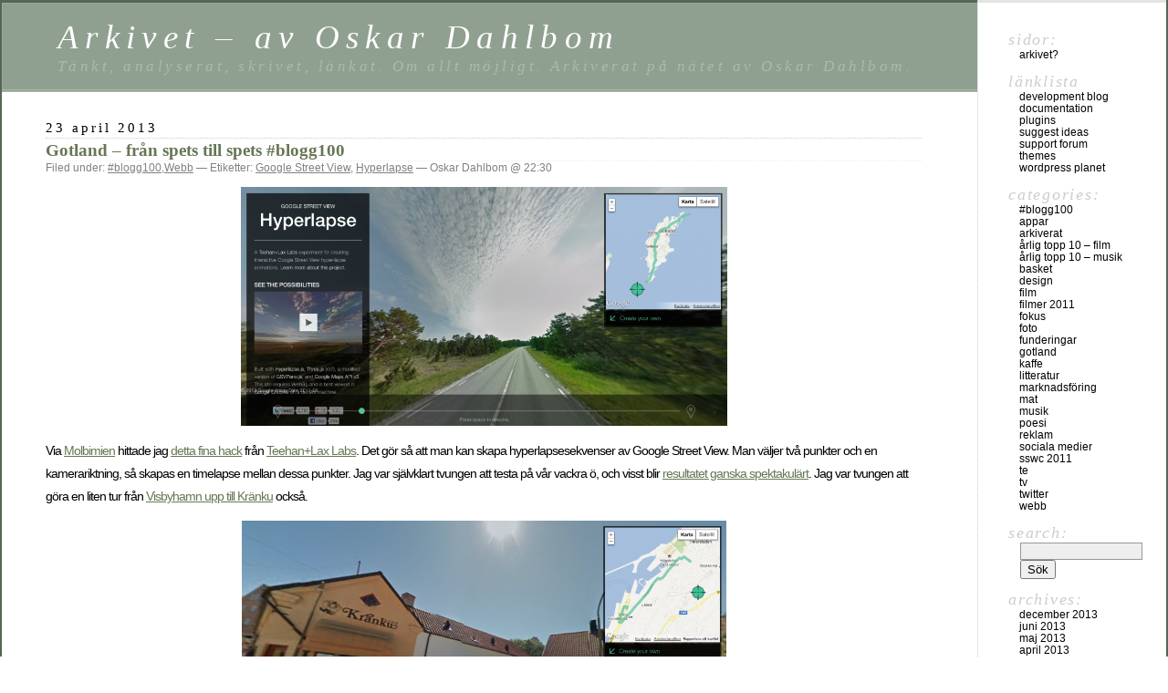

--- FILE ---
content_type: text/html; charset=UTF-8
request_url: https://oskardahlbom.se/blogg/index.php/2013/04/23/gotland-fran-spets-till-spets-blogg100/
body_size: 8749
content:
<!DOCTYPE html PUBLIC "-//W3C//DTD XHTML 1.0 Transitional//EN" "http://www.w3.org/TR/xhtml1/DTD/xhtml1-transitional.dtd">
<html xmlns="http://www.w3.org/1999/xhtml" lang="sv-SE">

<head profile="http://gmpg.org/xfn/11">
	<meta http-equiv="Content-Type" content="text/html; charset=UTF-8" />

	<title>Gotland &#8211; från spets till spets #blogg100 &laquo;  Arkivet &#8211; av Oskar Dahlbom</title>

	<style type="text/css" media="screen">
		@import url( https://oskardahlbom.se/blogg/wp-content/themes/classic/style.css );
	</style>

	<link rel="pingback" href="https://oskardahlbom.se/blogg/xmlrpc.php" />
		<link rel='archives' title='december 2013' href='https://oskardahlbom.se/blogg/index.php/2013/12/' />
	<link rel='archives' title='juni 2013' href='https://oskardahlbom.se/blogg/index.php/2013/06/' />
	<link rel='archives' title='maj 2013' href='https://oskardahlbom.se/blogg/index.php/2013/05/' />
	<link rel='archives' title='april 2013' href='https://oskardahlbom.se/blogg/index.php/2013/04/' />
	<link rel='archives' title='mars 2013' href='https://oskardahlbom.se/blogg/index.php/2013/03/' />
	<link rel='archives' title='februari 2013' href='https://oskardahlbom.se/blogg/index.php/2013/02/' />
	<link rel='archives' title='januari 2013' href='https://oskardahlbom.se/blogg/index.php/2013/01/' />
	<link rel='archives' title='december 2012' href='https://oskardahlbom.se/blogg/index.php/2012/12/' />
	<link rel='archives' title='november 2012' href='https://oskardahlbom.se/blogg/index.php/2012/11/' />
	<link rel='archives' title='juli 2012' href='https://oskardahlbom.se/blogg/index.php/2012/07/' />
	<link rel='archives' title='juni 2012' href='https://oskardahlbom.se/blogg/index.php/2012/06/' />
	<link rel='archives' title='maj 2012' href='https://oskardahlbom.se/blogg/index.php/2012/05/' />
	<link rel='archives' title='april 2012' href='https://oskardahlbom.se/blogg/index.php/2012/04/' />
	<link rel='archives' title='mars 2012' href='https://oskardahlbom.se/blogg/index.php/2012/03/' />
	<link rel='archives' title='februari 2012' href='https://oskardahlbom.se/blogg/index.php/2012/02/' />
	<link rel='archives' title='januari 2012' href='https://oskardahlbom.se/blogg/index.php/2012/01/' />
	<link rel='archives' title='december 2011' href='https://oskardahlbom.se/blogg/index.php/2011/12/' />
	<link rel='archives' title='november 2011' href='https://oskardahlbom.se/blogg/index.php/2011/11/' />
	<link rel='archives' title='oktober 2011' href='https://oskardahlbom.se/blogg/index.php/2011/10/' />
	<link rel='archives' title='september 2011' href='https://oskardahlbom.se/blogg/index.php/2011/09/' />
	<link rel='archives' title='augusti 2011' href='https://oskardahlbom.se/blogg/index.php/2011/08/' />
	<link rel='archives' title='juli 2011' href='https://oskardahlbom.se/blogg/index.php/2011/07/' />
	<link rel='archives' title='juni 2011' href='https://oskardahlbom.se/blogg/index.php/2011/06/' />
	<link rel='archives' title='maj 2011' href='https://oskardahlbom.se/blogg/index.php/2011/05/' />
	<link rel='archives' title='april 2011' href='https://oskardahlbom.se/blogg/index.php/2011/04/' />
	<link rel='archives' title='mars 2011' href='https://oskardahlbom.se/blogg/index.php/2011/03/' />
	<link rel='archives' title='februari 2011' href='https://oskardahlbom.se/blogg/index.php/2011/02/' />
	<link rel='archives' title='januari 2011' href='https://oskardahlbom.se/blogg/index.php/2011/01/' />
	<link rel='archives' title='december 2010' href='https://oskardahlbom.se/blogg/index.php/2010/12/' />
	<link rel='archives' title='november 2010' href='https://oskardahlbom.se/blogg/index.php/2010/11/' />
	<link rel='archives' title='oktober 2010' href='https://oskardahlbom.se/blogg/index.php/2010/10/' />
	<link rel='archives' title='september 2010' href='https://oskardahlbom.se/blogg/index.php/2010/09/' />
	<link rel='archives' title='augusti 2010' href='https://oskardahlbom.se/blogg/index.php/2010/08/' />
	<link rel='archives' title='juli 2010' href='https://oskardahlbom.se/blogg/index.php/2010/07/' />
	<link rel='archives' title='juni 2010' href='https://oskardahlbom.se/blogg/index.php/2010/06/' />
	<link rel='archives' title='maj 2010' href='https://oskardahlbom.se/blogg/index.php/2010/05/' />
	<link rel='archives' title='april 2010' href='https://oskardahlbom.se/blogg/index.php/2010/04/' />
	<link rel='archives' title='mars 2010' href='https://oskardahlbom.se/blogg/index.php/2010/03/' />
	<link rel='archives' title='februari 2010' href='https://oskardahlbom.se/blogg/index.php/2010/02/' />
	<link rel='archives' title='januari 2010' href='https://oskardahlbom.se/blogg/index.php/2010/01/' />
	<link rel='archives' title='december 2009' href='https://oskardahlbom.se/blogg/index.php/2009/12/' />
	<link rel='archives' title='november 2009' href='https://oskardahlbom.se/blogg/index.php/2009/11/' />
	<link rel='archives' title='oktober 2009' href='https://oskardahlbom.se/blogg/index.php/2009/10/' />
	<link rel='archives' title='september 2009' href='https://oskardahlbom.se/blogg/index.php/2009/09/' />
	<link rel='archives' title='augusti 2009' href='https://oskardahlbom.se/blogg/index.php/2009/08/' />
		<meta name='robots' content='max-image-preview:large' />
<link rel="alternate" type="application/rss+xml" title="Arkivet - av Oskar Dahlbom &raquo; Webbflöde" href="https://oskardahlbom.se/blogg/index.php/feed/" />
<link rel="alternate" type="application/rss+xml" title="Arkivet - av Oskar Dahlbom &raquo; Kommentarsflöde" href="https://oskardahlbom.se/blogg/index.php/comments/feed/" />
<link rel="alternate" type="application/rss+xml" title="Arkivet - av Oskar Dahlbom &raquo; Kommentarsflöde för Gotland &#8211; från spets till spets #blogg100" href="https://oskardahlbom.se/blogg/index.php/2013/04/23/gotland-fran-spets-till-spets-blogg100/feed/" />
<link rel="alternate" title="oEmbed (JSON)" type="application/json+oembed" href="https://oskardahlbom.se/blogg/index.php/wp-json/oembed/1.0/embed?url=https%3A%2F%2Foskardahlbom.se%2Fblogg%2Findex.php%2F2013%2F04%2F23%2Fgotland-fran-spets-till-spets-blogg100%2F" />
<link rel="alternate" title="oEmbed (XML)" type="text/xml+oembed" href="https://oskardahlbom.se/blogg/index.php/wp-json/oembed/1.0/embed?url=https%3A%2F%2Foskardahlbom.se%2Fblogg%2Findex.php%2F2013%2F04%2F23%2Fgotland-fran-spets-till-spets-blogg100%2F&#038;format=xml" />
<style id='wp-img-auto-sizes-contain-inline-css' type='text/css'>
img:is([sizes=auto i],[sizes^="auto," i]){contain-intrinsic-size:3000px 1500px}
/*# sourceURL=wp-img-auto-sizes-contain-inline-css */
</style>
<style id='wp-emoji-styles-inline-css' type='text/css'>

	img.wp-smiley, img.emoji {
		display: inline !important;
		border: none !important;
		box-shadow: none !important;
		height: 1em !important;
		width: 1em !important;
		margin: 0 0.07em !important;
		vertical-align: -0.1em !important;
		background: none !important;
		padding: 0 !important;
	}
/*# sourceURL=wp-emoji-styles-inline-css */
</style>
<style id='wp-block-library-inline-css' type='text/css'>
:root{--wp-block-synced-color:#7a00df;--wp-block-synced-color--rgb:122,0,223;--wp-bound-block-color:var(--wp-block-synced-color);--wp-editor-canvas-background:#ddd;--wp-admin-theme-color:#007cba;--wp-admin-theme-color--rgb:0,124,186;--wp-admin-theme-color-darker-10:#006ba1;--wp-admin-theme-color-darker-10--rgb:0,107,160.5;--wp-admin-theme-color-darker-20:#005a87;--wp-admin-theme-color-darker-20--rgb:0,90,135;--wp-admin-border-width-focus:2px}@media (min-resolution:192dpi){:root{--wp-admin-border-width-focus:1.5px}}.wp-element-button{cursor:pointer}:root .has-very-light-gray-background-color{background-color:#eee}:root .has-very-dark-gray-background-color{background-color:#313131}:root .has-very-light-gray-color{color:#eee}:root .has-very-dark-gray-color{color:#313131}:root .has-vivid-green-cyan-to-vivid-cyan-blue-gradient-background{background:linear-gradient(135deg,#00d084,#0693e3)}:root .has-purple-crush-gradient-background{background:linear-gradient(135deg,#34e2e4,#4721fb 50%,#ab1dfe)}:root .has-hazy-dawn-gradient-background{background:linear-gradient(135deg,#faaca8,#dad0ec)}:root .has-subdued-olive-gradient-background{background:linear-gradient(135deg,#fafae1,#67a671)}:root .has-atomic-cream-gradient-background{background:linear-gradient(135deg,#fdd79a,#004a59)}:root .has-nightshade-gradient-background{background:linear-gradient(135deg,#330968,#31cdcf)}:root .has-midnight-gradient-background{background:linear-gradient(135deg,#020381,#2874fc)}:root{--wp--preset--font-size--normal:16px;--wp--preset--font-size--huge:42px}.has-regular-font-size{font-size:1em}.has-larger-font-size{font-size:2.625em}.has-normal-font-size{font-size:var(--wp--preset--font-size--normal)}.has-huge-font-size{font-size:var(--wp--preset--font-size--huge)}.has-text-align-center{text-align:center}.has-text-align-left{text-align:left}.has-text-align-right{text-align:right}.has-fit-text{white-space:nowrap!important}#end-resizable-editor-section{display:none}.aligncenter{clear:both}.items-justified-left{justify-content:flex-start}.items-justified-center{justify-content:center}.items-justified-right{justify-content:flex-end}.items-justified-space-between{justify-content:space-between}.screen-reader-text{border:0;clip-path:inset(50%);height:1px;margin:-1px;overflow:hidden;padding:0;position:absolute;width:1px;word-wrap:normal!important}.screen-reader-text:focus{background-color:#ddd;clip-path:none;color:#444;display:block;font-size:1em;height:auto;left:5px;line-height:normal;padding:15px 23px 14px;text-decoration:none;top:5px;width:auto;z-index:100000}html :where(.has-border-color){border-style:solid}html :where([style*=border-top-color]){border-top-style:solid}html :where([style*=border-right-color]){border-right-style:solid}html :where([style*=border-bottom-color]){border-bottom-style:solid}html :where([style*=border-left-color]){border-left-style:solid}html :where([style*=border-width]){border-style:solid}html :where([style*=border-top-width]){border-top-style:solid}html :where([style*=border-right-width]){border-right-style:solid}html :where([style*=border-bottom-width]){border-bottom-style:solid}html :where([style*=border-left-width]){border-left-style:solid}html :where(img[class*=wp-image-]){height:auto;max-width:100%}:where(figure){margin:0 0 1em}html :where(.is-position-sticky){--wp-admin--admin-bar--position-offset:var(--wp-admin--admin-bar--height,0px)}@media screen and (max-width:600px){html :where(.is-position-sticky){--wp-admin--admin-bar--position-offset:0px}}

/*# sourceURL=wp-block-library-inline-css */
</style><style id='global-styles-inline-css' type='text/css'>
:root{--wp--preset--aspect-ratio--square: 1;--wp--preset--aspect-ratio--4-3: 4/3;--wp--preset--aspect-ratio--3-4: 3/4;--wp--preset--aspect-ratio--3-2: 3/2;--wp--preset--aspect-ratio--2-3: 2/3;--wp--preset--aspect-ratio--16-9: 16/9;--wp--preset--aspect-ratio--9-16: 9/16;--wp--preset--color--black: #000000;--wp--preset--color--cyan-bluish-gray: #abb8c3;--wp--preset--color--white: #ffffff;--wp--preset--color--pale-pink: #f78da7;--wp--preset--color--vivid-red: #cf2e2e;--wp--preset--color--luminous-vivid-orange: #ff6900;--wp--preset--color--luminous-vivid-amber: #fcb900;--wp--preset--color--light-green-cyan: #7bdcb5;--wp--preset--color--vivid-green-cyan: #00d084;--wp--preset--color--pale-cyan-blue: #8ed1fc;--wp--preset--color--vivid-cyan-blue: #0693e3;--wp--preset--color--vivid-purple: #9b51e0;--wp--preset--gradient--vivid-cyan-blue-to-vivid-purple: linear-gradient(135deg,rgb(6,147,227) 0%,rgb(155,81,224) 100%);--wp--preset--gradient--light-green-cyan-to-vivid-green-cyan: linear-gradient(135deg,rgb(122,220,180) 0%,rgb(0,208,130) 100%);--wp--preset--gradient--luminous-vivid-amber-to-luminous-vivid-orange: linear-gradient(135deg,rgb(252,185,0) 0%,rgb(255,105,0) 100%);--wp--preset--gradient--luminous-vivid-orange-to-vivid-red: linear-gradient(135deg,rgb(255,105,0) 0%,rgb(207,46,46) 100%);--wp--preset--gradient--very-light-gray-to-cyan-bluish-gray: linear-gradient(135deg,rgb(238,238,238) 0%,rgb(169,184,195) 100%);--wp--preset--gradient--cool-to-warm-spectrum: linear-gradient(135deg,rgb(74,234,220) 0%,rgb(151,120,209) 20%,rgb(207,42,186) 40%,rgb(238,44,130) 60%,rgb(251,105,98) 80%,rgb(254,248,76) 100%);--wp--preset--gradient--blush-light-purple: linear-gradient(135deg,rgb(255,206,236) 0%,rgb(152,150,240) 100%);--wp--preset--gradient--blush-bordeaux: linear-gradient(135deg,rgb(254,205,165) 0%,rgb(254,45,45) 50%,rgb(107,0,62) 100%);--wp--preset--gradient--luminous-dusk: linear-gradient(135deg,rgb(255,203,112) 0%,rgb(199,81,192) 50%,rgb(65,88,208) 100%);--wp--preset--gradient--pale-ocean: linear-gradient(135deg,rgb(255,245,203) 0%,rgb(182,227,212) 50%,rgb(51,167,181) 100%);--wp--preset--gradient--electric-grass: linear-gradient(135deg,rgb(202,248,128) 0%,rgb(113,206,126) 100%);--wp--preset--gradient--midnight: linear-gradient(135deg,rgb(2,3,129) 0%,rgb(40,116,252) 100%);--wp--preset--font-size--small: 13px;--wp--preset--font-size--medium: 20px;--wp--preset--font-size--large: 36px;--wp--preset--font-size--x-large: 42px;--wp--preset--spacing--20: 0.44rem;--wp--preset--spacing--30: 0.67rem;--wp--preset--spacing--40: 1rem;--wp--preset--spacing--50: 1.5rem;--wp--preset--spacing--60: 2.25rem;--wp--preset--spacing--70: 3.38rem;--wp--preset--spacing--80: 5.06rem;--wp--preset--shadow--natural: 6px 6px 9px rgba(0, 0, 0, 0.2);--wp--preset--shadow--deep: 12px 12px 50px rgba(0, 0, 0, 0.4);--wp--preset--shadow--sharp: 6px 6px 0px rgba(0, 0, 0, 0.2);--wp--preset--shadow--outlined: 6px 6px 0px -3px rgb(255, 255, 255), 6px 6px rgb(0, 0, 0);--wp--preset--shadow--crisp: 6px 6px 0px rgb(0, 0, 0);}:where(.is-layout-flex){gap: 0.5em;}:where(.is-layout-grid){gap: 0.5em;}body .is-layout-flex{display: flex;}.is-layout-flex{flex-wrap: wrap;align-items: center;}.is-layout-flex > :is(*, div){margin: 0;}body .is-layout-grid{display: grid;}.is-layout-grid > :is(*, div){margin: 0;}:where(.wp-block-columns.is-layout-flex){gap: 2em;}:where(.wp-block-columns.is-layout-grid){gap: 2em;}:where(.wp-block-post-template.is-layout-flex){gap: 1.25em;}:where(.wp-block-post-template.is-layout-grid){gap: 1.25em;}.has-black-color{color: var(--wp--preset--color--black) !important;}.has-cyan-bluish-gray-color{color: var(--wp--preset--color--cyan-bluish-gray) !important;}.has-white-color{color: var(--wp--preset--color--white) !important;}.has-pale-pink-color{color: var(--wp--preset--color--pale-pink) !important;}.has-vivid-red-color{color: var(--wp--preset--color--vivid-red) !important;}.has-luminous-vivid-orange-color{color: var(--wp--preset--color--luminous-vivid-orange) !important;}.has-luminous-vivid-amber-color{color: var(--wp--preset--color--luminous-vivid-amber) !important;}.has-light-green-cyan-color{color: var(--wp--preset--color--light-green-cyan) !important;}.has-vivid-green-cyan-color{color: var(--wp--preset--color--vivid-green-cyan) !important;}.has-pale-cyan-blue-color{color: var(--wp--preset--color--pale-cyan-blue) !important;}.has-vivid-cyan-blue-color{color: var(--wp--preset--color--vivid-cyan-blue) !important;}.has-vivid-purple-color{color: var(--wp--preset--color--vivid-purple) !important;}.has-black-background-color{background-color: var(--wp--preset--color--black) !important;}.has-cyan-bluish-gray-background-color{background-color: var(--wp--preset--color--cyan-bluish-gray) !important;}.has-white-background-color{background-color: var(--wp--preset--color--white) !important;}.has-pale-pink-background-color{background-color: var(--wp--preset--color--pale-pink) !important;}.has-vivid-red-background-color{background-color: var(--wp--preset--color--vivid-red) !important;}.has-luminous-vivid-orange-background-color{background-color: var(--wp--preset--color--luminous-vivid-orange) !important;}.has-luminous-vivid-amber-background-color{background-color: var(--wp--preset--color--luminous-vivid-amber) !important;}.has-light-green-cyan-background-color{background-color: var(--wp--preset--color--light-green-cyan) !important;}.has-vivid-green-cyan-background-color{background-color: var(--wp--preset--color--vivid-green-cyan) !important;}.has-pale-cyan-blue-background-color{background-color: var(--wp--preset--color--pale-cyan-blue) !important;}.has-vivid-cyan-blue-background-color{background-color: var(--wp--preset--color--vivid-cyan-blue) !important;}.has-vivid-purple-background-color{background-color: var(--wp--preset--color--vivid-purple) !important;}.has-black-border-color{border-color: var(--wp--preset--color--black) !important;}.has-cyan-bluish-gray-border-color{border-color: var(--wp--preset--color--cyan-bluish-gray) !important;}.has-white-border-color{border-color: var(--wp--preset--color--white) !important;}.has-pale-pink-border-color{border-color: var(--wp--preset--color--pale-pink) !important;}.has-vivid-red-border-color{border-color: var(--wp--preset--color--vivid-red) !important;}.has-luminous-vivid-orange-border-color{border-color: var(--wp--preset--color--luminous-vivid-orange) !important;}.has-luminous-vivid-amber-border-color{border-color: var(--wp--preset--color--luminous-vivid-amber) !important;}.has-light-green-cyan-border-color{border-color: var(--wp--preset--color--light-green-cyan) !important;}.has-vivid-green-cyan-border-color{border-color: var(--wp--preset--color--vivid-green-cyan) !important;}.has-pale-cyan-blue-border-color{border-color: var(--wp--preset--color--pale-cyan-blue) !important;}.has-vivid-cyan-blue-border-color{border-color: var(--wp--preset--color--vivid-cyan-blue) !important;}.has-vivid-purple-border-color{border-color: var(--wp--preset--color--vivid-purple) !important;}.has-vivid-cyan-blue-to-vivid-purple-gradient-background{background: var(--wp--preset--gradient--vivid-cyan-blue-to-vivid-purple) !important;}.has-light-green-cyan-to-vivid-green-cyan-gradient-background{background: var(--wp--preset--gradient--light-green-cyan-to-vivid-green-cyan) !important;}.has-luminous-vivid-amber-to-luminous-vivid-orange-gradient-background{background: var(--wp--preset--gradient--luminous-vivid-amber-to-luminous-vivid-orange) !important;}.has-luminous-vivid-orange-to-vivid-red-gradient-background{background: var(--wp--preset--gradient--luminous-vivid-orange-to-vivid-red) !important;}.has-very-light-gray-to-cyan-bluish-gray-gradient-background{background: var(--wp--preset--gradient--very-light-gray-to-cyan-bluish-gray) !important;}.has-cool-to-warm-spectrum-gradient-background{background: var(--wp--preset--gradient--cool-to-warm-spectrum) !important;}.has-blush-light-purple-gradient-background{background: var(--wp--preset--gradient--blush-light-purple) !important;}.has-blush-bordeaux-gradient-background{background: var(--wp--preset--gradient--blush-bordeaux) !important;}.has-luminous-dusk-gradient-background{background: var(--wp--preset--gradient--luminous-dusk) !important;}.has-pale-ocean-gradient-background{background: var(--wp--preset--gradient--pale-ocean) !important;}.has-electric-grass-gradient-background{background: var(--wp--preset--gradient--electric-grass) !important;}.has-midnight-gradient-background{background: var(--wp--preset--gradient--midnight) !important;}.has-small-font-size{font-size: var(--wp--preset--font-size--small) !important;}.has-medium-font-size{font-size: var(--wp--preset--font-size--medium) !important;}.has-large-font-size{font-size: var(--wp--preset--font-size--large) !important;}.has-x-large-font-size{font-size: var(--wp--preset--font-size--x-large) !important;}
/*# sourceURL=global-styles-inline-css */
</style>

<style id='classic-theme-styles-inline-css' type='text/css'>
/*! This file is auto-generated */
.wp-block-button__link{color:#fff;background-color:#32373c;border-radius:9999px;box-shadow:none;text-decoration:none;padding:calc(.667em + 2px) calc(1.333em + 2px);font-size:1.125em}.wp-block-file__button{background:#32373c;color:#fff;text-decoration:none}
/*# sourceURL=/wp-includes/css/classic-themes.min.css */
</style>
<link rel="https://api.w.org/" href="https://oskardahlbom.se/blogg/index.php/wp-json/" /><link rel="alternate" title="JSON" type="application/json" href="https://oskardahlbom.se/blogg/index.php/wp-json/wp/v2/posts/3420" /><link rel="EditURI" type="application/rsd+xml" title="RSD" href="https://oskardahlbom.se/blogg/xmlrpc.php?rsd" />
<meta name="generator" content="WordPress 6.9" />
<link rel="canonical" href="https://oskardahlbom.se/blogg/index.php/2013/04/23/gotland-fran-spets-till-spets-blogg100/" />
<link rel='shortlink' href='https://oskardahlbom.se/blogg/?p=3420' />
</head>

<body class="wp-singular post-template-default single single-post postid-3420 single-format-standard wp-theme-classic">
<div id="rap">
<h1 id="header">
	<a href="https://oskardahlbom.se/blogg/">Arkivet &#8211; av Oskar Dahlbom</a>
	<span id="tagline">Tänkt, analyserat, skrivet, länkat. Om allt möjligt. Arkiverat på nätet av Oskar Dahlbom.</span>
</h1>

<div id="content">
<!-- end header -->


<h2>23 april 2013</h2>
<div class="post-3420 post type-post status-publish format-standard hentry category-blogg100 category-webb tag-google-street-view tag-hyperlapse" id="post-3420">
	 <h3 class="storytitle"><a href="https://oskardahlbom.se/blogg/index.php/2013/04/23/gotland-fran-spets-till-spets-blogg100/" rel="bookmark">Gotland &#8211; från spets till spets #blogg100</a></h3>
	<div class="meta">Filed under: <a href="https://oskardahlbom.se/blogg/index.php/category/blogg100/" rel="category tag">#blogg100</a>,<a href="https://oskardahlbom.se/blogg/index.php/category/webb/" rel="category tag">Webb</a> &#8212; Etiketter: <a href="https://oskardahlbom.se/blogg/index.php/tag/google-street-view/" rel="tag">Google Street View</a>, <a href="https://oskardahlbom.se/blogg/index.php/tag/hyperlapse/" rel="tag">Hyperlapse</a> &#8212;  Oskar Dahlbom @ 22:30 </div>

	<div class="storycontent">
		<p style="text-align: center;"> <a href="http://oskardahlbom.se/blogg/wp-content/uploads/2013/04/Skärmavbild-2013-04-24-kl.-22.55.12.png"><img fetchpriority="high" decoding="async" class="aligncenter  wp-image-3422" title="Gotland - från spets till spets" src="http://oskardahlbom.se/blogg/wp-content/uploads/2013/04/Skärmavbild-2013-04-24-kl.-22.55.12.png" alt="" width="533" height="262" srcset="https://oskardahlbom.se/blogg/wp-content/uploads/2013/04/Skärmavbild-2013-04-24-kl.-22.55.12.png 1268w, https://oskardahlbom.se/blogg/wp-content/uploads/2013/04/Skärmavbild-2013-04-24-kl.-22.55.12-300x147.png 300w, https://oskardahlbom.se/blogg/wp-content/uploads/2013/04/Skärmavbild-2013-04-24-kl.-22.55.12-1024x503.png 1024w" sizes="(max-width: 533px) 100vw, 533px" /></a></p>
<p>Via <a href="http://molbimien.wordpress.com/">Molbimien</a> hittade jag <a href="http://hyperlapse.tllabs.io/">detta fina hack</a> från <a href="http://www.teehanlax.com/labs/">Teehan+Lax Labs</a>. Det gör så att man kan skapa hyperlapsesekvenser av Google Street View. Man väljer två punkter och en kamerariktning, så skapas en timelapse mellan dessa punkter. Jag var självklart tvungen att testa på vår vackra ö, och visst blir <a href="http://hyperlapse.tllabs.io/#57.959450000000004,19.347980000000007,56.79304071056417,17.866373203125022,56.92042000000001,18.127449999999953,35.365000000000016,129.96875">resultatet ganska spektakulärt</a>. Jag var tvungen att göra en  liten tur från <a href="http://hyperlapse.tllabs.io/#57.632870000000004,18.27886,57.6348,18.294840000000022,57.638560000000005,18.29306,7.207500000000021,80">Visbyhamn upp till Kränku</a> också.</p>
<p style="text-align: center;"><a href="http://oskardahlbom.se/blogg/wp-content/uploads/2013/04/Skärmavbild-2013-04-24-kl.-23.26.31.png"><img decoding="async" class="aligncenter  wp-image-3421" title="Visbyhamn - Kränku" src="http://oskardahlbom.se/blogg/wp-content/uploads/2013/04/Skärmavbild-2013-04-24-kl.-23.26.31.png" alt="" width="531" height="259" srcset="https://oskardahlbom.se/blogg/wp-content/uploads/2013/04/Skärmavbild-2013-04-24-kl.-23.26.31.png 1265w, https://oskardahlbom.se/blogg/wp-content/uploads/2013/04/Skärmavbild-2013-04-24-kl.-23.26.31-300x146.png 300w, https://oskardahlbom.se/blogg/wp-content/uploads/2013/04/Skärmavbild-2013-04-24-kl.-23.26.31-1024x499.png 1024w" sizes="(max-width: 531px) 100vw, 531px" /></a></p>
<p>Nu hoppas jag att hacket utvecklas av andra så känns möjligheterna oändliga.</p>
	</div>

	<div class="feedback">
				<a href="https://oskardahlbom.se/blogg/index.php/2013/04/23/gotland-fran-spets-till-spets-blogg100/#respond">Comments (0)</a>	</div>

</div>


<h2 id="comments">Inga kommentarer	<a href="#postcomment" title="Leave a comment">&raquo;</a>
</h2>

	<p>No comments yet.</p>

<p><a href="https://oskardahlbom.se/blogg/index.php/2013/04/23/gotland-fran-spets-till-spets-blogg100/feed/"><abbr title="Really Simple Syndication">RSS</abbr> feed for comments on this post.</a>	<a href="https://oskardahlbom.se/blogg/index.php/2013/04/23/gotland-fran-spets-till-spets-blogg100/trackback/" rel="trackback">TrackBack <abbr title="Universal Resource Locator">URL</abbr></a>
</p>

<h2 id="postcomment">Leave a comment</h2>


<form action="http://oskardahlbom.se/blogg/wp-comments-post.php" method="post" id="commentform">


<p><input type="text" name="author" id="author" value="" size="22" tabindex="1" />
<label for="author"><small>Namn (required)</small></label></p>

<p><input type="text" name="email" id="email" value="" size="22" tabindex="2" />
<label for="email"><small>Mail (will not be published) (required)</small></label></p>

<p><input type="text" name="url" id="url" value="" size="22" tabindex="3" />
<label for="url"><small>Webbplats</small></label></p>


<!--<p><small><strong>XHTML:</strong> You can use these tags: &lt;a href=&quot;&quot; title=&quot;&quot;&gt; &lt;abbr title=&quot;&quot;&gt; &lt;acronym title=&quot;&quot;&gt; &lt;b&gt; &lt;blockquote cite=&quot;&quot;&gt; &lt;cite&gt; &lt;code&gt; &lt;del datetime=&quot;&quot;&gt; &lt;em&gt; &lt;i&gt; &lt;q cite=&quot;&quot;&gt; &lt;s&gt; &lt;strike&gt; &lt;strong&gt; </small></p>-->

<p><textarea name="comment" id="comment" cols="58" rows="10" tabindex="4"></textarea></p>

<p><input name="submit" type="submit" id="submit" tabindex="5" value="Submit Comment" />
<input type="hidden" name="comment_post_ID" value="3420" />
</p>
<p style="display: none;"><input type="hidden" id="akismet_comment_nonce" name="akismet_comment_nonce" value="43b8a829a2" /></p><p style="display: none !important;" class="akismet-fields-container" data-prefix="ak_"><label>&#916;<textarea name="ak_hp_textarea" cols="45" rows="8" maxlength="100"></textarea></label><input type="hidden" id="ak_js_1" name="ak_js" value="91"/><script>document.getElementById( "ak_js_1" ).setAttribute( "value", ( new Date() ).getTime() );</script></p>
</form>





<!-- begin footer -->
</div>

<!-- begin sidebar -->
<div id="menu">

<ul>
	<li class="pagenav">Sidor:<ul><li class="page_item page-item-2"><a href="https://oskardahlbom.se/blogg/index.php/om/">Arkivet?</a></li>
</ul></li>	<li id="linkcat-2" class="linkcat">Länklista
	<ul class='xoxo blogroll'>
<li><a href="http://wordpress.org/development/">Development Blog</a></li>
<li><a href="http://codex.wordpress.org/">Documentation</a></li>
<li><a href="http://wordpress.org/extend/plugins/">Plugins</a></li>
<li><a href="http://wordpress.org/extend/ideas/">Suggest Ideas</a></li>
<li><a href="http://wordpress.org/support/">Support Forum</a></li>
<li><a href="http://wordpress.org/extend/themes/">Themes</a></li>
<li><a href="http://planet.wordpress.org/">WordPress Planet</a></li>

	</ul>
</li>
	<li class="categories">Categories:<ul>	<li class="cat-item cat-item-285"><a href="https://oskardahlbom.se/blogg/index.php/category/blogg100/">#blogg100</a>
</li>
	<li class="cat-item cat-item-188"><a href="https://oskardahlbom.se/blogg/index.php/category/appar/">Appar</a>
</li>
	<li class="cat-item cat-item-160"><a href="https://oskardahlbom.se/blogg/index.php/category/arkiverat/">Arkiverat</a>
</li>
	<li class="cat-item cat-item-253"><a href="https://oskardahlbom.se/blogg/index.php/category/topp10film/">Årlig topp 10 &#8211; film</a>
</li>
	<li class="cat-item cat-item-254"><a href="https://oskardahlbom.se/blogg/index.php/category/topp10musik/">Årlig topp 10 &#8211; musik</a>
</li>
	<li class="cat-item cat-item-455"><a href="https://oskardahlbom.se/blogg/index.php/category/basket-2/">Basket</a>
</li>
	<li class="cat-item cat-item-9"><a href="https://oskardahlbom.se/blogg/index.php/category/design/">Design</a>
</li>
	<li class="cat-item cat-item-3"><a href="https://oskardahlbom.se/blogg/index.php/category/film/">Film</a>
</li>
	<li class="cat-item cat-item-247"><a href="https://oskardahlbom.se/blogg/index.php/category/filmer-2011-2/">Filmer 2011</a>
</li>
	<li class="cat-item cat-item-92"><a href="https://oskardahlbom.se/blogg/index.php/category/fokus/">Fokus</a>
</li>
	<li class="cat-item cat-item-380"><a href="https://oskardahlbom.se/blogg/index.php/category/foto/">Foto</a>
</li>
	<li class="cat-item cat-item-1"><a href="https://oskardahlbom.se/blogg/index.php/category/funderingar/">Funderingar</a>
</li>
	<li class="cat-item cat-item-203"><a href="https://oskardahlbom.se/blogg/index.php/category/gotland/">Gotland</a>
</li>
	<li class="cat-item cat-item-275"><a href="https://oskardahlbom.se/blogg/index.php/category/kaffe-2/">Kaffe</a>
</li>
	<li class="cat-item cat-item-139"><a href="https://oskardahlbom.se/blogg/index.php/category/litteratur/">Litteratur</a>
</li>
	<li class="cat-item cat-item-494"><a href="https://oskardahlbom.se/blogg/index.php/category/marknadsforing-2/">Marknadsföring</a>
</li>
	<li class="cat-item cat-item-238"><a href="https://oskardahlbom.se/blogg/index.php/category/mat/">Mat</a>
</li>
	<li class="cat-item cat-item-5"><a href="https://oskardahlbom.se/blogg/index.php/category/musik/">Musik</a>
</li>
	<li class="cat-item cat-item-329"><a href="https://oskardahlbom.se/blogg/index.php/category/poesi-2/">Poesi</a>
</li>
	<li class="cat-item cat-item-6"><a href="https://oskardahlbom.se/blogg/index.php/category/reklam/">Reklam</a>
</li>
	<li class="cat-item cat-item-270"><a href="https://oskardahlbom.se/blogg/index.php/category/sociala-medier/">sociala medier</a>
</li>
	<li class="cat-item cat-item-213"><a href="https://oskardahlbom.se/blogg/index.php/category/sswc2011/">SSWC 2011</a>
</li>
	<li class="cat-item cat-item-314"><a href="https://oskardahlbom.se/blogg/index.php/category/te-2/">Te</a>
</li>
	<li class="cat-item cat-item-7"><a href="https://oskardahlbom.se/blogg/index.php/category/tv/">TV</a>
</li>
	<li class="cat-item cat-item-4"><a href="https://oskardahlbom.se/blogg/index.php/category/twitter/">Twitter</a>
</li>
	<li class="cat-item cat-item-8"><a href="https://oskardahlbom.se/blogg/index.php/category/webb/">Webb</a>
</li>
</ul></li> <li id="search">
   <label for="s">Search:</label>
   <form id="searchform" method="get" action="https://oskardahlbom.se/blogg">
	<div>
		<input type="text" name="s" id="s" size="15" /><br />
		<input type="submit" value="Sök" />
	</div>
	</form>
 </li>
 <li id="archives">Archives:	<ul>
	 	<li><a href='https://oskardahlbom.se/blogg/index.php/2013/12/'>december 2013</a></li>
	<li><a href='https://oskardahlbom.se/blogg/index.php/2013/06/'>juni 2013</a></li>
	<li><a href='https://oskardahlbom.se/blogg/index.php/2013/05/'>maj 2013</a></li>
	<li><a href='https://oskardahlbom.se/blogg/index.php/2013/04/'>april 2013</a></li>
	<li><a href='https://oskardahlbom.se/blogg/index.php/2013/03/'>mars 2013</a></li>
	<li><a href='https://oskardahlbom.se/blogg/index.php/2013/02/'>februari 2013</a></li>
	<li><a href='https://oskardahlbom.se/blogg/index.php/2013/01/'>januari 2013</a></li>
	<li><a href='https://oskardahlbom.se/blogg/index.php/2012/12/'>december 2012</a></li>
	<li><a href='https://oskardahlbom.se/blogg/index.php/2012/11/'>november 2012</a></li>
	<li><a href='https://oskardahlbom.se/blogg/index.php/2012/07/'>juli 2012</a></li>
	<li><a href='https://oskardahlbom.se/blogg/index.php/2012/06/'>juni 2012</a></li>
	<li><a href='https://oskardahlbom.se/blogg/index.php/2012/05/'>maj 2012</a></li>
	<li><a href='https://oskardahlbom.se/blogg/index.php/2012/04/'>april 2012</a></li>
	<li><a href='https://oskardahlbom.se/blogg/index.php/2012/03/'>mars 2012</a></li>
	<li><a href='https://oskardahlbom.se/blogg/index.php/2012/02/'>februari 2012</a></li>
	<li><a href='https://oskardahlbom.se/blogg/index.php/2012/01/'>januari 2012</a></li>
	<li><a href='https://oskardahlbom.se/blogg/index.php/2011/12/'>december 2011</a></li>
	<li><a href='https://oskardahlbom.se/blogg/index.php/2011/11/'>november 2011</a></li>
	<li><a href='https://oskardahlbom.se/blogg/index.php/2011/10/'>oktober 2011</a></li>
	<li><a href='https://oskardahlbom.se/blogg/index.php/2011/09/'>september 2011</a></li>
	<li><a href='https://oskardahlbom.se/blogg/index.php/2011/08/'>augusti 2011</a></li>
	<li><a href='https://oskardahlbom.se/blogg/index.php/2011/07/'>juli 2011</a></li>
	<li><a href='https://oskardahlbom.se/blogg/index.php/2011/06/'>juni 2011</a></li>
	<li><a href='https://oskardahlbom.se/blogg/index.php/2011/05/'>maj 2011</a></li>
	<li><a href='https://oskardahlbom.se/blogg/index.php/2011/04/'>april 2011</a></li>
	<li><a href='https://oskardahlbom.se/blogg/index.php/2011/03/'>mars 2011</a></li>
	<li><a href='https://oskardahlbom.se/blogg/index.php/2011/02/'>februari 2011</a></li>
	<li><a href='https://oskardahlbom.se/blogg/index.php/2011/01/'>januari 2011</a></li>
	<li><a href='https://oskardahlbom.se/blogg/index.php/2010/12/'>december 2010</a></li>
	<li><a href='https://oskardahlbom.se/blogg/index.php/2010/11/'>november 2010</a></li>
	<li><a href='https://oskardahlbom.se/blogg/index.php/2010/10/'>oktober 2010</a></li>
	<li><a href='https://oskardahlbom.se/blogg/index.php/2010/09/'>september 2010</a></li>
	<li><a href='https://oskardahlbom.se/blogg/index.php/2010/08/'>augusti 2010</a></li>
	<li><a href='https://oskardahlbom.se/blogg/index.php/2010/07/'>juli 2010</a></li>
	<li><a href='https://oskardahlbom.se/blogg/index.php/2010/06/'>juni 2010</a></li>
	<li><a href='https://oskardahlbom.se/blogg/index.php/2010/05/'>maj 2010</a></li>
	<li><a href='https://oskardahlbom.se/blogg/index.php/2010/04/'>april 2010</a></li>
	<li><a href='https://oskardahlbom.se/blogg/index.php/2010/03/'>mars 2010</a></li>
	<li><a href='https://oskardahlbom.se/blogg/index.php/2010/02/'>februari 2010</a></li>
	<li><a href='https://oskardahlbom.se/blogg/index.php/2010/01/'>januari 2010</a></li>
	<li><a href='https://oskardahlbom.se/blogg/index.php/2009/12/'>december 2009</a></li>
	<li><a href='https://oskardahlbom.se/blogg/index.php/2009/11/'>november 2009</a></li>
	<li><a href='https://oskardahlbom.se/blogg/index.php/2009/10/'>oktober 2009</a></li>
	<li><a href='https://oskardahlbom.se/blogg/index.php/2009/09/'>september 2009</a></li>
	<li><a href='https://oskardahlbom.se/blogg/index.php/2009/08/'>augusti 2009</a></li>
	</ul>
 </li>
 <li id="meta">Meta:	<ul>
				<li><a href="https://oskardahlbom.se/blogg/wp-login.php">Logga in</a></li>
		<li><a href="https://oskardahlbom.se/blogg/index.php/feed/" title="Syndicate this site using RSS"><abbr title="Really Simple Syndication">RSS</abbr></a></li>
		<li><a href="https://oskardahlbom.se/blogg/index.php/comments/feed/" title="The latest comments to all posts in RSS">Comments <abbr title="Really Simple Syndication">RSS</abbr></a></li>
		<li><a href="http://validator.w3.org/check/referer" title="This page validates as XHTML 1.0 Transitional">Valid <abbr title="eXtensible HyperText Markup Language">XHTML</abbr></a></li>
		<li><a href="http://gmpg.org/xfn/"><abbr title="XHTML Friends Network">XFN</abbr></a></li>
		<li><a href="http://wordpress.org/" title="Powered by WordPress, state-of-the-art semantic personal publishing platform."><abbr title="WordPress">WP</abbr></a></li>
			</ul>
 </li>

</ul>

</div>
<!-- end sidebar -->

<p class="credit"><!--23 queries. 0,231 seconds. --> <cite>Powered by <a href='http://wordpress.org/' title='Powered by WordPress, state-of-the-art semantic personal publishing platform.'><strong>WordPress</strong></a></cite></p>

</div>

<script type="speculationrules">
{"prefetch":[{"source":"document","where":{"and":[{"href_matches":"/blogg/*"},{"not":{"href_matches":["/blogg/wp-*.php","/blogg/wp-admin/*","/blogg/wp-content/uploads/*","/blogg/wp-content/*","/blogg/wp-content/plugins/*","/blogg/wp-content/themes/classic/*","/blogg/*\\?(.+)"]}},{"not":{"selector_matches":"a[rel~=\"nofollow\"]"}},{"not":{"selector_matches":".no-prefetch, .no-prefetch a"}}]},"eagerness":"conservative"}]}
</script>
<script defer type="text/javascript" src="https://oskardahlbom.se/blogg/wp-content/plugins/akismet/_inc/akismet-frontend.js?ver=1704833522" id="akismet-frontend-js"></script>
<script id="wp-emoji-settings" type="application/json">
{"baseUrl":"https://s.w.org/images/core/emoji/17.0.2/72x72/","ext":".png","svgUrl":"https://s.w.org/images/core/emoji/17.0.2/svg/","svgExt":".svg","source":{"concatemoji":"https://oskardahlbom.se/blogg/wp-includes/js/wp-emoji-release.min.js?ver=6.9"}}
</script>
<script type="module">
/* <![CDATA[ */
/*! This file is auto-generated */
const a=JSON.parse(document.getElementById("wp-emoji-settings").textContent),o=(window._wpemojiSettings=a,"wpEmojiSettingsSupports"),s=["flag","emoji"];function i(e){try{var t={supportTests:e,timestamp:(new Date).valueOf()};sessionStorage.setItem(o,JSON.stringify(t))}catch(e){}}function c(e,t,n){e.clearRect(0,0,e.canvas.width,e.canvas.height),e.fillText(t,0,0);t=new Uint32Array(e.getImageData(0,0,e.canvas.width,e.canvas.height).data);e.clearRect(0,0,e.canvas.width,e.canvas.height),e.fillText(n,0,0);const a=new Uint32Array(e.getImageData(0,0,e.canvas.width,e.canvas.height).data);return t.every((e,t)=>e===a[t])}function p(e,t){e.clearRect(0,0,e.canvas.width,e.canvas.height),e.fillText(t,0,0);var n=e.getImageData(16,16,1,1);for(let e=0;e<n.data.length;e++)if(0!==n.data[e])return!1;return!0}function u(e,t,n,a){switch(t){case"flag":return n(e,"\ud83c\udff3\ufe0f\u200d\u26a7\ufe0f","\ud83c\udff3\ufe0f\u200b\u26a7\ufe0f")?!1:!n(e,"\ud83c\udde8\ud83c\uddf6","\ud83c\udde8\u200b\ud83c\uddf6")&&!n(e,"\ud83c\udff4\udb40\udc67\udb40\udc62\udb40\udc65\udb40\udc6e\udb40\udc67\udb40\udc7f","\ud83c\udff4\u200b\udb40\udc67\u200b\udb40\udc62\u200b\udb40\udc65\u200b\udb40\udc6e\u200b\udb40\udc67\u200b\udb40\udc7f");case"emoji":return!a(e,"\ud83e\u1fac8")}return!1}function f(e,t,n,a){let r;const o=(r="undefined"!=typeof WorkerGlobalScope&&self instanceof WorkerGlobalScope?new OffscreenCanvas(300,150):document.createElement("canvas")).getContext("2d",{willReadFrequently:!0}),s=(o.textBaseline="top",o.font="600 32px Arial",{});return e.forEach(e=>{s[e]=t(o,e,n,a)}),s}function r(e){var t=document.createElement("script");t.src=e,t.defer=!0,document.head.appendChild(t)}a.supports={everything:!0,everythingExceptFlag:!0},new Promise(t=>{let n=function(){try{var e=JSON.parse(sessionStorage.getItem(o));if("object"==typeof e&&"number"==typeof e.timestamp&&(new Date).valueOf()<e.timestamp+604800&&"object"==typeof e.supportTests)return e.supportTests}catch(e){}return null}();if(!n){if("undefined"!=typeof Worker&&"undefined"!=typeof OffscreenCanvas&&"undefined"!=typeof URL&&URL.createObjectURL&&"undefined"!=typeof Blob)try{var e="postMessage("+f.toString()+"("+[JSON.stringify(s),u.toString(),c.toString(),p.toString()].join(",")+"));",a=new Blob([e],{type:"text/javascript"});const r=new Worker(URL.createObjectURL(a),{name:"wpTestEmojiSupports"});return void(r.onmessage=e=>{i(n=e.data),r.terminate(),t(n)})}catch(e){}i(n=f(s,u,c,p))}t(n)}).then(e=>{for(const n in e)a.supports[n]=e[n],a.supports.everything=a.supports.everything&&a.supports[n],"flag"!==n&&(a.supports.everythingExceptFlag=a.supports.everythingExceptFlag&&a.supports[n]);var t;a.supports.everythingExceptFlag=a.supports.everythingExceptFlag&&!a.supports.flag,a.supports.everything||((t=a.source||{}).concatemoji?r(t.concatemoji):t.wpemoji&&t.twemoji&&(r(t.twemoji),r(t.wpemoji)))});
//# sourceURL=https://oskardahlbom.se/blogg/wp-includes/js/wp-emoji-loader.min.js
/* ]]> */
</script>
</body>
</html>